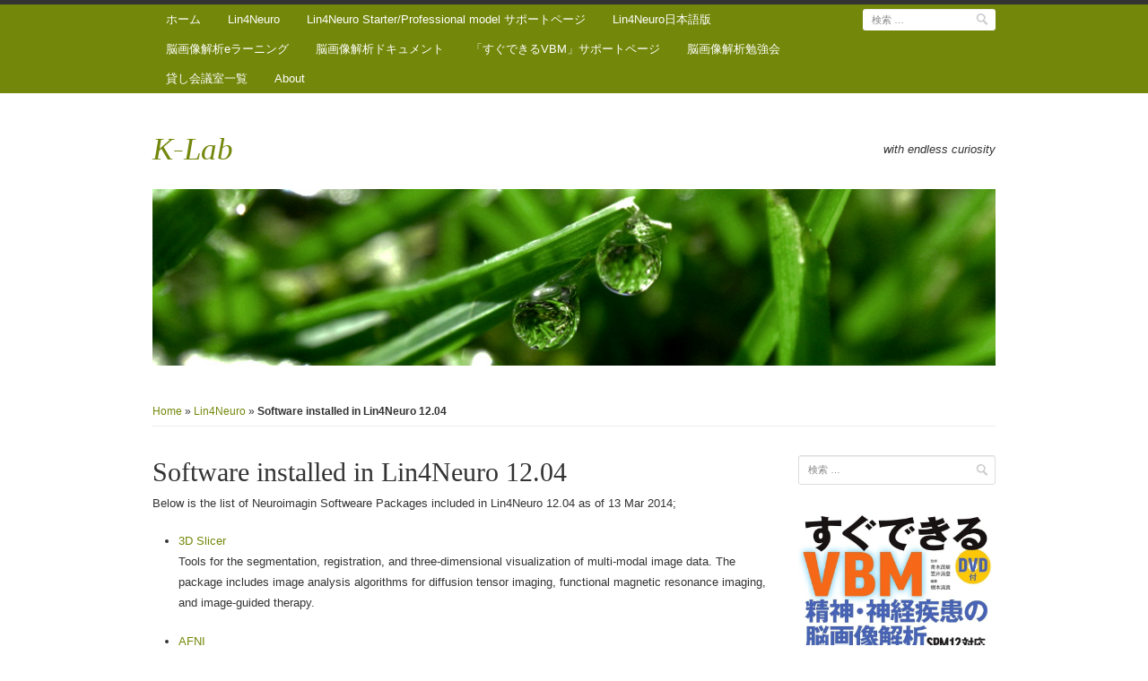

--- FILE ---
content_type: text/html; charset=UTF-8
request_url: https://www.nemotos.net/?page_id=358
body_size: 68474
content:
<!DOCTYPE html>
<!--[if IE 7]>    <html class="no-js ie7 oldie" lang="ja"> <![endif]-->
<!--[if IE 8]>    <html class="no-js ie8 oldie" lang="ja"> <![endif]-->
<!--[if gt IE 8]><!--> <html class="no-js" lang="ja"> <!--<![endif]-->
<head>

<meta charset="UTF-8">
<meta http-equiv="X-UA-Compatible" content="IE=edge,chrome=1">
<meta name="viewport" content="width=device-width, initial-scale=1.0, minimum-scale=1.0, maximum-scale=1.0">

<title>Software installed in Lin4Neuro 12.04</title>
	
<link rel="profile" href="http://gmpg.org/xfn/11">
<link rel="pingback" href="https://www.nemotos.net/xmlrpc.php">

<meta name='robots' content='max-image-preview:large' />
<link rel='dns-prefetch' href='//stats.wp.com' />
<link rel='dns-prefetch' href='//v0.wordpress.com' />
<link rel='dns-prefetch' href='//jetpack.wordpress.com' />
<link rel='dns-prefetch' href='//s0.wp.com' />
<link rel='dns-prefetch' href='//public-api.wordpress.com' />
<link rel='dns-prefetch' href='//0.gravatar.com' />
<link rel='dns-prefetch' href='//1.gravatar.com' />
<link rel='dns-prefetch' href='//2.gravatar.com' />
<link rel='preconnect' href='//i0.wp.com' />
<link rel='preconnect' href='//c0.wp.com' />
<link rel="alternate" type="application/rss+xml" title="K-Lab &raquo; フィード" href="https://www.nemotos.net/?feed=rss2" />
<link rel="alternate" type="application/rss+xml" title="K-Lab &raquo; コメントフィード" href="https://www.nemotos.net/?feed=comments-rss2" />
<link rel="alternate" type="application/rss+xml" title="K-Lab &raquo; Software installed in Lin4Neuro 12.04 のコメントのフィード" href="https://www.nemotos.net/?feed=rss2&#038;page_id=358" />
<link rel="alternate" title="oEmbed (JSON)" type="application/json+oembed" href="https://www.nemotos.net/index.php?rest_route=%2Foembed%2F1.0%2Fembed&#038;url=https%3A%2F%2Fwww.nemotos.net%2F%3Fpage_id%3D358" />
<link rel="alternate" title="oEmbed (XML)" type="text/xml+oembed" href="https://www.nemotos.net/index.php?rest_route=%2Foembed%2F1.0%2Fembed&#038;url=https%3A%2F%2Fwww.nemotos.net%2F%3Fpage_id%3D358&#038;format=xml" />
<style id='wp-img-auto-sizes-contain-inline-css' type='text/css'>
img:is([sizes=auto i],[sizes^="auto," i]){contain-intrinsic-size:3000px 1500px}
/*# sourceURL=wp-img-auto-sizes-contain-inline-css */
</style>
<style id='wp-emoji-styles-inline-css' type='text/css'>

	img.wp-smiley, img.emoji {
		display: inline !important;
		border: none !important;
		box-shadow: none !important;
		height: 1em !important;
		width: 1em !important;
		margin: 0 0.07em !important;
		vertical-align: -0.1em !important;
		background: none !important;
		padding: 0 !important;
	}
/*# sourceURL=wp-emoji-styles-inline-css */
</style>
<link rel='stylesheet' id='wp-block-library-css' href='https://c0.wp.com/c/6.9/wp-includes/css/dist/block-library/style.min.css' type='text/css' media='all' />
<style id='wp-block-image-inline-css' type='text/css'>
.wp-block-image>a,.wp-block-image>figure>a{display:inline-block}.wp-block-image img{box-sizing:border-box;height:auto;max-width:100%;vertical-align:bottom}@media not (prefers-reduced-motion){.wp-block-image img.hide{visibility:hidden}.wp-block-image img.show{animation:show-content-image .4s}}.wp-block-image[style*=border-radius] img,.wp-block-image[style*=border-radius]>a{border-radius:inherit}.wp-block-image.has-custom-border img{box-sizing:border-box}.wp-block-image.aligncenter{text-align:center}.wp-block-image.alignfull>a,.wp-block-image.alignwide>a{width:100%}.wp-block-image.alignfull img,.wp-block-image.alignwide img{height:auto;width:100%}.wp-block-image .aligncenter,.wp-block-image .alignleft,.wp-block-image .alignright,.wp-block-image.aligncenter,.wp-block-image.alignleft,.wp-block-image.alignright{display:table}.wp-block-image .aligncenter>figcaption,.wp-block-image .alignleft>figcaption,.wp-block-image .alignright>figcaption,.wp-block-image.aligncenter>figcaption,.wp-block-image.alignleft>figcaption,.wp-block-image.alignright>figcaption{caption-side:bottom;display:table-caption}.wp-block-image .alignleft{float:left;margin:.5em 1em .5em 0}.wp-block-image .alignright{float:right;margin:.5em 0 .5em 1em}.wp-block-image .aligncenter{margin-left:auto;margin-right:auto}.wp-block-image :where(figcaption){margin-bottom:1em;margin-top:.5em}.wp-block-image.is-style-circle-mask img{border-radius:9999px}@supports ((-webkit-mask-image:none) or (mask-image:none)) or (-webkit-mask-image:none){.wp-block-image.is-style-circle-mask img{border-radius:0;-webkit-mask-image:url('data:image/svg+xml;utf8,<svg viewBox="0 0 100 100" xmlns="http://www.w3.org/2000/svg"><circle cx="50" cy="50" r="50"/></svg>');mask-image:url('data:image/svg+xml;utf8,<svg viewBox="0 0 100 100" xmlns="http://www.w3.org/2000/svg"><circle cx="50" cy="50" r="50"/></svg>');mask-mode:alpha;-webkit-mask-position:center;mask-position:center;-webkit-mask-repeat:no-repeat;mask-repeat:no-repeat;-webkit-mask-size:contain;mask-size:contain}}:root :where(.wp-block-image.is-style-rounded img,.wp-block-image .is-style-rounded img){border-radius:9999px}.wp-block-image figure{margin:0}.wp-lightbox-container{display:flex;flex-direction:column;position:relative}.wp-lightbox-container img{cursor:zoom-in}.wp-lightbox-container img:hover+button{opacity:1}.wp-lightbox-container button{align-items:center;backdrop-filter:blur(16px) saturate(180%);background-color:#5a5a5a40;border:none;border-radius:4px;cursor:zoom-in;display:flex;height:20px;justify-content:center;opacity:0;padding:0;position:absolute;right:16px;text-align:center;top:16px;width:20px;z-index:100}@media not (prefers-reduced-motion){.wp-lightbox-container button{transition:opacity .2s ease}}.wp-lightbox-container button:focus-visible{outline:3px auto #5a5a5a40;outline:3px auto -webkit-focus-ring-color;outline-offset:3px}.wp-lightbox-container button:hover{cursor:pointer;opacity:1}.wp-lightbox-container button:focus{opacity:1}.wp-lightbox-container button:focus,.wp-lightbox-container button:hover,.wp-lightbox-container button:not(:hover):not(:active):not(.has-background){background-color:#5a5a5a40;border:none}.wp-lightbox-overlay{box-sizing:border-box;cursor:zoom-out;height:100vh;left:0;overflow:hidden;position:fixed;top:0;visibility:hidden;width:100%;z-index:100000}.wp-lightbox-overlay .close-button{align-items:center;cursor:pointer;display:flex;justify-content:center;min-height:40px;min-width:40px;padding:0;position:absolute;right:calc(env(safe-area-inset-right) + 16px);top:calc(env(safe-area-inset-top) + 16px);z-index:5000000}.wp-lightbox-overlay .close-button:focus,.wp-lightbox-overlay .close-button:hover,.wp-lightbox-overlay .close-button:not(:hover):not(:active):not(.has-background){background:none;border:none}.wp-lightbox-overlay .lightbox-image-container{height:var(--wp--lightbox-container-height);left:50%;overflow:hidden;position:absolute;top:50%;transform:translate(-50%,-50%);transform-origin:top left;width:var(--wp--lightbox-container-width);z-index:9999999999}.wp-lightbox-overlay .wp-block-image{align-items:center;box-sizing:border-box;display:flex;height:100%;justify-content:center;margin:0;position:relative;transform-origin:0 0;width:100%;z-index:3000000}.wp-lightbox-overlay .wp-block-image img{height:var(--wp--lightbox-image-height);min-height:var(--wp--lightbox-image-height);min-width:var(--wp--lightbox-image-width);width:var(--wp--lightbox-image-width)}.wp-lightbox-overlay .wp-block-image figcaption{display:none}.wp-lightbox-overlay button{background:none;border:none}.wp-lightbox-overlay .scrim{background-color:#fff;height:100%;opacity:.9;position:absolute;width:100%;z-index:2000000}.wp-lightbox-overlay.active{visibility:visible}@media not (prefers-reduced-motion){.wp-lightbox-overlay.active{animation:turn-on-visibility .25s both}.wp-lightbox-overlay.active img{animation:turn-on-visibility .35s both}.wp-lightbox-overlay.show-closing-animation:not(.active){animation:turn-off-visibility .35s both}.wp-lightbox-overlay.show-closing-animation:not(.active) img{animation:turn-off-visibility .25s both}.wp-lightbox-overlay.zoom.active{animation:none;opacity:1;visibility:visible}.wp-lightbox-overlay.zoom.active .lightbox-image-container{animation:lightbox-zoom-in .4s}.wp-lightbox-overlay.zoom.active .lightbox-image-container img{animation:none}.wp-lightbox-overlay.zoom.active .scrim{animation:turn-on-visibility .4s forwards}.wp-lightbox-overlay.zoom.show-closing-animation:not(.active){animation:none}.wp-lightbox-overlay.zoom.show-closing-animation:not(.active) .lightbox-image-container{animation:lightbox-zoom-out .4s}.wp-lightbox-overlay.zoom.show-closing-animation:not(.active) .lightbox-image-container img{animation:none}.wp-lightbox-overlay.zoom.show-closing-animation:not(.active) .scrim{animation:turn-off-visibility .4s forwards}}@keyframes show-content-image{0%{visibility:hidden}99%{visibility:hidden}to{visibility:visible}}@keyframes turn-on-visibility{0%{opacity:0}to{opacity:1}}@keyframes turn-off-visibility{0%{opacity:1;visibility:visible}99%{opacity:0;visibility:visible}to{opacity:0;visibility:hidden}}@keyframes lightbox-zoom-in{0%{transform:translate(calc((-100vw + var(--wp--lightbox-scrollbar-width))/2 + var(--wp--lightbox-initial-left-position)),calc(-50vh + var(--wp--lightbox-initial-top-position))) scale(var(--wp--lightbox-scale))}to{transform:translate(-50%,-50%) scale(1)}}@keyframes lightbox-zoom-out{0%{transform:translate(-50%,-50%) scale(1);visibility:visible}99%{visibility:visible}to{transform:translate(calc((-100vw + var(--wp--lightbox-scrollbar-width))/2 + var(--wp--lightbox-initial-left-position)),calc(-50vh + var(--wp--lightbox-initial-top-position))) scale(var(--wp--lightbox-scale));visibility:hidden}}
/*# sourceURL=https://c0.wp.com/c/6.9/wp-includes/blocks/image/style.min.css */
</style>
<style id='global-styles-inline-css' type='text/css'>
:root{--wp--preset--aspect-ratio--square: 1;--wp--preset--aspect-ratio--4-3: 4/3;--wp--preset--aspect-ratio--3-4: 3/4;--wp--preset--aspect-ratio--3-2: 3/2;--wp--preset--aspect-ratio--2-3: 2/3;--wp--preset--aspect-ratio--16-9: 16/9;--wp--preset--aspect-ratio--9-16: 9/16;--wp--preset--color--black: #000000;--wp--preset--color--cyan-bluish-gray: #abb8c3;--wp--preset--color--white: #ffffff;--wp--preset--color--pale-pink: #f78da7;--wp--preset--color--vivid-red: #cf2e2e;--wp--preset--color--luminous-vivid-orange: #ff6900;--wp--preset--color--luminous-vivid-amber: #fcb900;--wp--preset--color--light-green-cyan: #7bdcb5;--wp--preset--color--vivid-green-cyan: #00d084;--wp--preset--color--pale-cyan-blue: #8ed1fc;--wp--preset--color--vivid-cyan-blue: #0693e3;--wp--preset--color--vivid-purple: #9b51e0;--wp--preset--gradient--vivid-cyan-blue-to-vivid-purple: linear-gradient(135deg,rgb(6,147,227) 0%,rgb(155,81,224) 100%);--wp--preset--gradient--light-green-cyan-to-vivid-green-cyan: linear-gradient(135deg,rgb(122,220,180) 0%,rgb(0,208,130) 100%);--wp--preset--gradient--luminous-vivid-amber-to-luminous-vivid-orange: linear-gradient(135deg,rgb(252,185,0) 0%,rgb(255,105,0) 100%);--wp--preset--gradient--luminous-vivid-orange-to-vivid-red: linear-gradient(135deg,rgb(255,105,0) 0%,rgb(207,46,46) 100%);--wp--preset--gradient--very-light-gray-to-cyan-bluish-gray: linear-gradient(135deg,rgb(238,238,238) 0%,rgb(169,184,195) 100%);--wp--preset--gradient--cool-to-warm-spectrum: linear-gradient(135deg,rgb(74,234,220) 0%,rgb(151,120,209) 20%,rgb(207,42,186) 40%,rgb(238,44,130) 60%,rgb(251,105,98) 80%,rgb(254,248,76) 100%);--wp--preset--gradient--blush-light-purple: linear-gradient(135deg,rgb(255,206,236) 0%,rgb(152,150,240) 100%);--wp--preset--gradient--blush-bordeaux: linear-gradient(135deg,rgb(254,205,165) 0%,rgb(254,45,45) 50%,rgb(107,0,62) 100%);--wp--preset--gradient--luminous-dusk: linear-gradient(135deg,rgb(255,203,112) 0%,rgb(199,81,192) 50%,rgb(65,88,208) 100%);--wp--preset--gradient--pale-ocean: linear-gradient(135deg,rgb(255,245,203) 0%,rgb(182,227,212) 50%,rgb(51,167,181) 100%);--wp--preset--gradient--electric-grass: linear-gradient(135deg,rgb(202,248,128) 0%,rgb(113,206,126) 100%);--wp--preset--gradient--midnight: linear-gradient(135deg,rgb(2,3,129) 0%,rgb(40,116,252) 100%);--wp--preset--font-size--small: 13px;--wp--preset--font-size--medium: 20px;--wp--preset--font-size--large: 36px;--wp--preset--font-size--x-large: 42px;--wp--preset--spacing--20: 0.44rem;--wp--preset--spacing--30: 0.67rem;--wp--preset--spacing--40: 1rem;--wp--preset--spacing--50: 1.5rem;--wp--preset--spacing--60: 2.25rem;--wp--preset--spacing--70: 3.38rem;--wp--preset--spacing--80: 5.06rem;--wp--preset--shadow--natural: 6px 6px 9px rgba(0, 0, 0, 0.2);--wp--preset--shadow--deep: 12px 12px 50px rgba(0, 0, 0, 0.4);--wp--preset--shadow--sharp: 6px 6px 0px rgba(0, 0, 0, 0.2);--wp--preset--shadow--outlined: 6px 6px 0px -3px rgb(255, 255, 255), 6px 6px rgb(0, 0, 0);--wp--preset--shadow--crisp: 6px 6px 0px rgb(0, 0, 0);}:where(.is-layout-flex){gap: 0.5em;}:where(.is-layout-grid){gap: 0.5em;}body .is-layout-flex{display: flex;}.is-layout-flex{flex-wrap: wrap;align-items: center;}.is-layout-flex > :is(*, div){margin: 0;}body .is-layout-grid{display: grid;}.is-layout-grid > :is(*, div){margin: 0;}:where(.wp-block-columns.is-layout-flex){gap: 2em;}:where(.wp-block-columns.is-layout-grid){gap: 2em;}:where(.wp-block-post-template.is-layout-flex){gap: 1.25em;}:where(.wp-block-post-template.is-layout-grid){gap: 1.25em;}.has-black-color{color: var(--wp--preset--color--black) !important;}.has-cyan-bluish-gray-color{color: var(--wp--preset--color--cyan-bluish-gray) !important;}.has-white-color{color: var(--wp--preset--color--white) !important;}.has-pale-pink-color{color: var(--wp--preset--color--pale-pink) !important;}.has-vivid-red-color{color: var(--wp--preset--color--vivid-red) !important;}.has-luminous-vivid-orange-color{color: var(--wp--preset--color--luminous-vivid-orange) !important;}.has-luminous-vivid-amber-color{color: var(--wp--preset--color--luminous-vivid-amber) !important;}.has-light-green-cyan-color{color: var(--wp--preset--color--light-green-cyan) !important;}.has-vivid-green-cyan-color{color: var(--wp--preset--color--vivid-green-cyan) !important;}.has-pale-cyan-blue-color{color: var(--wp--preset--color--pale-cyan-blue) !important;}.has-vivid-cyan-blue-color{color: var(--wp--preset--color--vivid-cyan-blue) !important;}.has-vivid-purple-color{color: var(--wp--preset--color--vivid-purple) !important;}.has-black-background-color{background-color: var(--wp--preset--color--black) !important;}.has-cyan-bluish-gray-background-color{background-color: var(--wp--preset--color--cyan-bluish-gray) !important;}.has-white-background-color{background-color: var(--wp--preset--color--white) !important;}.has-pale-pink-background-color{background-color: var(--wp--preset--color--pale-pink) !important;}.has-vivid-red-background-color{background-color: var(--wp--preset--color--vivid-red) !important;}.has-luminous-vivid-orange-background-color{background-color: var(--wp--preset--color--luminous-vivid-orange) !important;}.has-luminous-vivid-amber-background-color{background-color: var(--wp--preset--color--luminous-vivid-amber) !important;}.has-light-green-cyan-background-color{background-color: var(--wp--preset--color--light-green-cyan) !important;}.has-vivid-green-cyan-background-color{background-color: var(--wp--preset--color--vivid-green-cyan) !important;}.has-pale-cyan-blue-background-color{background-color: var(--wp--preset--color--pale-cyan-blue) !important;}.has-vivid-cyan-blue-background-color{background-color: var(--wp--preset--color--vivid-cyan-blue) !important;}.has-vivid-purple-background-color{background-color: var(--wp--preset--color--vivid-purple) !important;}.has-black-border-color{border-color: var(--wp--preset--color--black) !important;}.has-cyan-bluish-gray-border-color{border-color: var(--wp--preset--color--cyan-bluish-gray) !important;}.has-white-border-color{border-color: var(--wp--preset--color--white) !important;}.has-pale-pink-border-color{border-color: var(--wp--preset--color--pale-pink) !important;}.has-vivid-red-border-color{border-color: var(--wp--preset--color--vivid-red) !important;}.has-luminous-vivid-orange-border-color{border-color: var(--wp--preset--color--luminous-vivid-orange) !important;}.has-luminous-vivid-amber-border-color{border-color: var(--wp--preset--color--luminous-vivid-amber) !important;}.has-light-green-cyan-border-color{border-color: var(--wp--preset--color--light-green-cyan) !important;}.has-vivid-green-cyan-border-color{border-color: var(--wp--preset--color--vivid-green-cyan) !important;}.has-pale-cyan-blue-border-color{border-color: var(--wp--preset--color--pale-cyan-blue) !important;}.has-vivid-cyan-blue-border-color{border-color: var(--wp--preset--color--vivid-cyan-blue) !important;}.has-vivid-purple-border-color{border-color: var(--wp--preset--color--vivid-purple) !important;}.has-vivid-cyan-blue-to-vivid-purple-gradient-background{background: var(--wp--preset--gradient--vivid-cyan-blue-to-vivid-purple) !important;}.has-light-green-cyan-to-vivid-green-cyan-gradient-background{background: var(--wp--preset--gradient--light-green-cyan-to-vivid-green-cyan) !important;}.has-luminous-vivid-amber-to-luminous-vivid-orange-gradient-background{background: var(--wp--preset--gradient--luminous-vivid-amber-to-luminous-vivid-orange) !important;}.has-luminous-vivid-orange-to-vivid-red-gradient-background{background: var(--wp--preset--gradient--luminous-vivid-orange-to-vivid-red) !important;}.has-very-light-gray-to-cyan-bluish-gray-gradient-background{background: var(--wp--preset--gradient--very-light-gray-to-cyan-bluish-gray) !important;}.has-cool-to-warm-spectrum-gradient-background{background: var(--wp--preset--gradient--cool-to-warm-spectrum) !important;}.has-blush-light-purple-gradient-background{background: var(--wp--preset--gradient--blush-light-purple) !important;}.has-blush-bordeaux-gradient-background{background: var(--wp--preset--gradient--blush-bordeaux) !important;}.has-luminous-dusk-gradient-background{background: var(--wp--preset--gradient--luminous-dusk) !important;}.has-pale-ocean-gradient-background{background: var(--wp--preset--gradient--pale-ocean) !important;}.has-electric-grass-gradient-background{background: var(--wp--preset--gradient--electric-grass) !important;}.has-midnight-gradient-background{background: var(--wp--preset--gradient--midnight) !important;}.has-small-font-size{font-size: var(--wp--preset--font-size--small) !important;}.has-medium-font-size{font-size: var(--wp--preset--font-size--medium) !important;}.has-large-font-size{font-size: var(--wp--preset--font-size--large) !important;}.has-x-large-font-size{font-size: var(--wp--preset--font-size--x-large) !important;}
/*# sourceURL=global-styles-inline-css */
</style>

<style id='classic-theme-styles-inline-css' type='text/css'>
/*! This file is auto-generated */
.wp-block-button__link{color:#fff;background-color:#32373c;border-radius:9999px;box-shadow:none;text-decoration:none;padding:calc(.667em + 2px) calc(1.333em + 2px);font-size:1.125em}.wp-block-file__button{background:#32373c;color:#fff;text-decoration:none}
/*# sourceURL=/wp-includes/css/classic-themes.min.css */
</style>
<link rel='stylesheet' id='contact-form-7-css' href='https://www.nemotos.net/wp-content/plugins/contact-form-7/includes/css/styles.css?ver=6.1.4' type='text/css' media='all' />
<link rel='stylesheet' id='rumputhijau-style-css' href='https://www.nemotos.net/wp-content/themes/rumput-hijau/style.css?ver=1.5' type='text/css' media='all' />
<link rel='stylesheet' id='rumputhijau-print-css' href='https://www.nemotos.net/wp-content/themes/rumput-hijau/css/print.css?ver=1.0.0' type='text/css' media='print' />
<script type="text/javascript" src="https://c0.wp.com/c/6.9/wp-includes/js/jquery/jquery.min.js" id="jquery-core-js"></script>
<script type="text/javascript" src="https://c0.wp.com/c/6.9/wp-includes/js/jquery/jquery-migrate.min.js" id="jquery-migrate-js"></script>
<script type="text/javascript" src="https://www.nemotos.net/wp-content/themes/rumput-hijau/js/vendor/modernizr-2.6.2.min.js?ver=2.6.2" id="rumputhijau-modernizr-js"></script>
<link rel="https://api.w.org/" href="https://www.nemotos.net/index.php?rest_route=/" /><link rel="alternate" title="JSON" type="application/json" href="https://www.nemotos.net/index.php?rest_route=/wp/v2/pages/358" /><link rel="EditURI" type="application/rsd+xml" title="RSD" href="https://www.nemotos.net/xmlrpc.php?rsd" />
<meta name="generator" content="WordPress 6.9" />
<link rel="canonical" href="https://www.nemotos.net/?page_id=358" />
<link rel='shortlink' href='https://wp.me/P5OBXZ-5M' />
        <style type="text/css" id="pf-main-css">
            
				@media screen {
					.printfriendly {
						z-index: 1000; position: relative
					}
					.printfriendly a, .printfriendly a:link, .printfriendly a:visited, .printfriendly a:hover, .printfriendly a:active {
						font-weight: 600;
						cursor: pointer;
						text-decoration: none;
						border: none;
						-webkit-box-shadow: none;
						-moz-box-shadow: none;
						box-shadow: none;
						outline:none;
						font-size: 14px !important;
						color: #3AAA11 !important;
					}
					.printfriendly.pf-alignleft {
						float: left;
					}
					.printfriendly.pf-alignright {
						float: right;
					}
					.printfriendly.pf-aligncenter {
						justify-content: center;
						display: flex; align-items: center;
					}
				}

				.pf-button-img {
					border: none;
					-webkit-box-shadow: none;
					-moz-box-shadow: none;
					box-shadow: none;
					padding: 0;
					margin: 0;
					display: inline;
					vertical-align: middle;
				}

				img.pf-button-img + .pf-button-text {
					margin-left: 6px;
				}

				@media print {
					.printfriendly {
						display: none;
					}
				}
				        </style>

            
        <style type="text/css" id="pf-excerpt-styles">
          .pf-button.pf-button-excerpt {
              display: none;
           }
        </style>

            	<style>img#wpstats{display:none}</style>
		<style data-context="foundation-flickity-css">/*! Flickity v2.0.2
http://flickity.metafizzy.co
---------------------------------------------- */.flickity-enabled{position:relative}.flickity-enabled:focus{outline:0}.flickity-viewport{overflow:hidden;position:relative;height:100%}.flickity-slider{position:absolute;width:100%;height:100%}.flickity-enabled.is-draggable{-webkit-tap-highlight-color:transparent;tap-highlight-color:transparent;-webkit-user-select:none;-moz-user-select:none;-ms-user-select:none;user-select:none}.flickity-enabled.is-draggable .flickity-viewport{cursor:move;cursor:-webkit-grab;cursor:grab}.flickity-enabled.is-draggable .flickity-viewport.is-pointer-down{cursor:-webkit-grabbing;cursor:grabbing}.flickity-prev-next-button{position:absolute;top:50%;width:44px;height:44px;border:none;border-radius:50%;background:#fff;background:hsla(0,0%,100%,.75);cursor:pointer;-webkit-transform:translateY(-50%);transform:translateY(-50%)}.flickity-prev-next-button:hover{background:#fff}.flickity-prev-next-button:focus{outline:0;box-shadow:0 0 0 5px #09f}.flickity-prev-next-button:active{opacity:.6}.flickity-prev-next-button.previous{left:10px}.flickity-prev-next-button.next{right:10px}.flickity-rtl .flickity-prev-next-button.previous{left:auto;right:10px}.flickity-rtl .flickity-prev-next-button.next{right:auto;left:10px}.flickity-prev-next-button:disabled{opacity:.3;cursor:auto}.flickity-prev-next-button svg{position:absolute;left:20%;top:20%;width:60%;height:60%}.flickity-prev-next-button .arrow{fill:#333}.flickity-page-dots{position:absolute;width:100%;bottom:-25px;padding:0;margin:0;list-style:none;text-align:center;line-height:1}.flickity-rtl .flickity-page-dots{direction:rtl}.flickity-page-dots .dot{display:inline-block;width:10px;height:10px;margin:0 8px;background:#333;border-radius:50%;opacity:.25;cursor:pointer}.flickity-page-dots .dot.is-selected{opacity:1}</style><style data-context="foundation-slideout-css">.slideout-menu{position:fixed;left:0;top:0;bottom:0;right:auto;z-index:0;width:256px;overflow-y:auto;-webkit-overflow-scrolling:touch;display:none}.slideout-menu.pushit-right{left:auto;right:0}.slideout-panel{position:relative;z-index:1;will-change:transform}.slideout-open,.slideout-open .slideout-panel,.slideout-open body{overflow:hidden}.slideout-open .slideout-menu{display:block}.pushit{display:none}</style>
	<style type="text/css">
		body {
			font-family: Arial, "Helvetica Neue", Helvetica, sans-serif;
			}
	</style>

	

<!-- Jetpack Open Graph Tags -->
<meta property="og:type" content="article" />
<meta property="og:title" content="Software installed in Lin4Neuro 12.04" />
<meta property="og:url" content="https://www.nemotos.net/?page_id=358" />
<meta property="og:description" content="Below is the list of Neuroimagin Softweare Packages inc&hellip;" />
<meta property="article:published_time" content="2013-01-22T01:28:06+00:00" />
<meta property="article:modified_time" content="2020-05-17T06:52:35+00:00" />
<meta property="og:site_name" content="K-Lab" />
<meta property="og:image" content="https://s0.wp.com/i/blank.jpg" />
<meta property="og:image:width" content="200" />
<meta property="og:image:height" content="200" />
<meta property="og:image:alt" content="" />
<meta property="og:locale" content="ja_JP" />
<meta name="twitter:text:title" content="Software installed in Lin4Neuro 12.04" />
<meta name="twitter:card" content="summary" />

<!-- End Jetpack Open Graph Tags -->
<style>.ios7.web-app-mode.has-fixed header{ background-color: rgba(3,122,221,.88);}</style><link rel='stylesheet' id='jetpack-top-posts-widget-css' href='https://c0.wp.com/p/jetpack/15.4/modules/widgets/top-posts/style.css' type='text/css' media='all' />
</head>

<body class="wp-singular page-template-default page page-id-358 page-child parent-pageid-29 wp-theme-rumput-hijau multi-author two-column right-sidebar">

<div id="page" class="hfeed site">

		
	<nav role="navigation" id="primary-nav" class="site-navigation main-navigation clearfix">
		<div class="inside-primary-nav">
		
			<ul class="nav">
<li ><a href="https://www.nemotos.net/">ホーム</a></li><li class="page_item page-item-29 page_item_has_children current_page_ancestor current_page_parent"><a href="https://www.nemotos.net/?page_id=29">Lin4Neuro</a>
<ul class='children'>
	<li class="page_item page-item-398"><a href="https://www.nemotos.net/?page_id=398">Lin4Neuro Source code</a></li>
	<li class="page_item page-item-3515"><a href="https://www.nemotos.net/?page_id=3515">Software installed or to be installed in Lin4Neuro</a></li>
	<li class="page_item page-item-1761"><a href="https://www.nemotos.net/?page_id=1761">Software installed in Lin4Neuro 16.04</a></li>
	<li class="page_item page-item-925"><a href="https://www.nemotos.net/?page_id=925">Software installed in Lin4Neuro 14.04</a></li>
	<li class="page_item page-item-358 current_page_item"><a href="https://www.nemotos.net/?page_id=358" aria-current="page">Software installed in Lin4Neuro 12.04</a></li>
</ul>
</li>
<li class="page_item page-item-5261"><a href="https://www.nemotos.net/?page_id=5261">Lin4Neuro Starter/Professional model サポートページ</a></li>
<li class="page_item page-item-161"><a href="https://www.nemotos.net/?page_id=161">Lin4Neuro日本語版</a></li>
<li class="page_item page-item-2436"><a href="https://www.nemotos.net/?page_id=2436">脳画像解析eラーニング</a></li>
<li class="page_item page-item-127"><a href="https://www.nemotos.net/?page_id=127">脳画像解析ドキュメント</a></li>
<li class="page_item page-item-528"><a href="https://www.nemotos.net/?page_id=528">「すぐできるVBM」サポートページ</a></li>
<li class="page_item page-item-1933 page_item_has_children"><a href="https://www.nemotos.net/?page_id=1933">脳画像解析勉強会</a>
<ul class='children'>
	<li class="page_item page-item-1056 page_item_has_children"><a href="https://www.nemotos.net/?page_id=1056">包括脳チュートリアル</a>
	<ul class='children'>
		<li class="page_item page-item-899"><a href="https://www.nemotos.net/?page_id=899">2014包括脳VBMチュートリアル　アンケート結果</a></li>
		<li class="page_item page-item-1336"><a href="https://www.nemotos.net/?page_id=1336">2016包括脳チュートリアル　アンケート結果</a></li>
	</ul>
</li>
</ul>
</li>
<li class="page_item page-item-2075"><a href="https://www.nemotos.net/?page_id=2075">貸し会議室一覧</a></li>
<li class="page_item page-item-2062"><a href="https://www.nemotos.net/?page_id=2062">About</a></li>
</ul>

				<form method="get" id="searchform" action="https://www.nemotos.net/" role="search">
		
		<label for="s" class="assistive-text">検索</label>
		<input type="text" class="field" name="s" id="s" placeholder="検索 &hellip;">
		<input class="search-button" type="image" src="https://www.nemotos.net/wp-content/themes/rumput-hijau/img/search-icon.png" value="検索">
		
	</form><!-- get the search form, defined in searchform.php -->
			
		</div><!-- end .inside-primary-nav -->
	</nav><!-- end #primary-nav -->
	
	
	<div id="main" class="site-main">
		
				
		<header id="masthead" class="site-header" role="banner">
		
				
	<div class="site-branding clearfix">
		
						<span class="site-title"><a href="https://www.nemotos.net/">K-Lab</a></span>
				<div class="site-description last">with endless curiosity</div>
					
	</div><!-- end .site-branding -->
	
		
	<div class="header-img">
		<a href="https://www.nemotos.net/" title="K-Lab" rel="home">
			<img src="https://www.nemotos.net/wp-content/themes/rumput-hijau/img/headers/default-header.jpg" width="950" height="200" alt="K-Lab">
		</a>
	</div><!-- .header-img -->
	
	
			
		</header><!-- #masthead .site-header -->
		
		<div id="breadcrumbs"><div class="crumbs"><a href="https://www.nemotos.net/">Home</a> &raquo; <a href="https://www.nemotos.net/?page_id=29">Lin4Neuro</a> &raquo; <strong>Software installed in Lin4Neuro 12.04</strong></div></div>
		<div id="primary" class="site-content">
			
						
			<div id="content" role="main">
								
				
					
	<article id="post-358" class="post-358 page type-page status-publish hentry">
	
		<header class="entry-header">
			<h1 class="entry-title">Software installed in Lin4Neuro 12.04</h1>
		</header><!-- .entry-header -->

		<div class="entry-content">
			<div class="pf-content"><p>Below is the list of Neuroimagin Softweare Packages included in Lin4Neuro 12.04 as of 13 Mar 2014;</p>
<ul>
<li><a href="http://www.slicer.org/" target="_blank" rel="noopener noreferrer">3D Slicer</a><br />
    Tools for the segmentation, registration, and three-dimensional visualization of multi-modal image data. The package includes image analysis algorithms for diffusion tensor imaging, functional magnetic resonance imaging, and image-guided therapy.</p>
<p><li><a href="http://afni.nimh.nih.gov/afni" target="_blank" rel="noopener noreferrer">AFNI</a><br />
    An environment for processing and displaying functional MRI data. It provides a complete analysis tool chain, including 3D cortical surface models and mapping of volumetric data (SUMA). </p>
<p><li><a href="http://cmic.cs.ucl.ac.uk/camino/" target="_blank" rel="noopener noreferrer">UCL Camino Diffusion MRI Toolkit</a><br />
Camino is an open-source software toolkit for diffusion MRI processing. The toolkit implements standard techniques, such as diffusion tensor fitting, mapping fractional anisotropy and mean diffusivity, deterministic and probabilistic tractography. It also contains more specialized and cutting-edge techniques, such as Monte-Carlo diffusion simulation, multi-fibre and HARDI reconstruction techniques, multi-fibre PICo, compartment models, and axon density and diameter estimation. </p>
<p><li><a href="http://brainvis.wustl.edu/wiki/index.php/Caret:About" target="_blank" rel="noopener noreferrer">Caret</a><br />
    A tool which enables the user to create, view, and manipulate surface reconstructions of the cerebral and cerebellar cortex. It also displays experimental data on surfaces and volumes.</p>
<p><li><a href="http://www.cmtk.org/analyzer/" target="_blank" rel="noopener noreferrer">Connectome Analyzer</a><br />
a complete set of tools to analyze connectomes from any source (DSI, DTI, QBall, rs-fMRI, etc&#8230;) at different scales (global, subnetworks and local). </p>
<p><li><a href="http://www.connectomics.org/viewer/" target="_blank" rel="noopener noreferrer">Connectome Viewer</a><br />
The Connectome Viewer connects Multi-Modal Multi-Scale Neuroimaging and Network Datasets For Analysis and Visualization in Python.</p>
<li><a href="http://dsi-studio.labsolver.org/">DSI Studio　</a><br />
A software for diffusion MR images analysis. The provided functions include reconstruction (DTI, QBI, DSI, and GQI), deterministic fiber tracking, and 3D visualization.</p>
<p><li><a href="http://www.fmrib.ox.ac.uk/fsl/" target="_blank" rel="noopener noreferrer">FSL</a><br />
    A comprehensive library of image analysis and statistical tools for fMRI, MRI, and DTI brain imaging data. Implementation of standard GLM analysis, white matter tractography, tissue segmentation, affine and non-linear co-registration, and independent component analysis.</p>
<p><li><a href="http://ginkgo-cadx.com/" target="_blank" rel="noopener noreferrer">Ginkgo CADx</a><br />
    An extensible multi-platform Open Source Medical Imaging software which provides a complete DICOM Viewer solution.</p>
<p><li><a href="http://www.itksnap.org" target="_blank" rel="noopener noreferrer">ITK-Snap</a><br />
    A software application used to segment structures in 3D medical images. It provides semi-automatic segmentation using active contour methods, as well as manual delineation and image navigation. </p>
<p><li><a href="http://www.bic.mni.mcgill.ca/ServicesSoftware/ServicesSoftwareMincToolKit" target="_blank" rel="noopener noreferrer">Minc toolkit<br />
</a><br />
Tools to manipulate MINC files.</p>
<p><li><a href="http://www.mitk.org" target="_blank" rel="noopener noreferrer">MITK </a><br />
A free open-source software system for development of interactive medical image processing software. MITK combines the Insight Toolkit (ITK) and the Visualization Toolkit (VTK) with an application framework. </p>
<p><li><a href="http://www.mitk.org/DiffusionImaging" target="_blank" rel="noopener noreferrer">MITK Diffusion</a><br />
A selection of image analysis algorithms for the processing of diffusion-weighted MR images. It encompasses the research of the Neuroimaging Group in the Division Medical and Biological Informatics at the German Cancer Research Center (dkfz). </p>
<p><li><a href="http://lcni.uoregon.edu/~jolinda/MRIConvert/" target="_blank" rel="noopener noreferrer">MRIConvert </a><br />
A medical image file conversion utility that converts DICOM files to NIfTI 1.1, Analyze 7.5, SPM99/Analyze, BrainVoyager, and MetaImage volume formats.<br />
</del><br />
Somehow MRIConvert doesn&#8217;t work fine now&#8230;</p>
<p><li><a href="http://www.cabiatl.com/mricro/mricron/index.html" target="_blank" rel="noopener noreferrer">MRIcron</a><br />
A GUI-based visualization and analysis tool for (functional) MRI. It can also draw anatomical regions-of-interest (ROI), or lesion mapping, as well as basic analysis of functional time series. In addition to &#8216;mricron&#8217;, the package also provides &#8216;dcm2nii&#8217;, which supports converting DICOM and PAR/REC images into the NIfTI format and &#8216;npm&#8217; for non-parametric data analysis.</p>
<p><li><a href="http://www.brain.org.au/software/mrtrix/" target="_blank" rel="noopener noreferrer">MRtrix</a><br />
MRtrix provides a set of tools to perform diffusion-weighted MR white-matter tractography in a manner robust to crossing fibres, using constrained spherical deconvolution (CSD) and probabilistic streamlines.</p>
<p><li><a href="http://www.iftm.de/elearning/vmri/idx_vmri.htm" target="_blank" rel="noopener noreferrer">Virtual MRI (3.2.14)</a><br />
    A realistic simulation of an MRI scanner. For the user it should be possible to change all the relevant settings of the virtual scanner and to adapt them to the expected pathology.</p>
</ul>
<div class="printfriendly pf-button pf-button-content pf-alignleft">
                    <a href="#" rel="nofollow" onclick="window.print(); return false;" title="Printer Friendly, PDF & Email">
                    <img data-recalc-dims="1" decoding="async" class="pf-button-img" src="https://i0.wp.com/cdn.printfriendly.com/buttons/printfriendly-pdf-button.png?w=700&#038;ssl=1" alt="Print Friendly, PDF & Email" style="width: 112px;height: 24px;"  />
                    </a>
                </div></div>								</div><!-- .entry-content -->
		
	</article><!-- #post-358 -->

					

	<div id="comments" class="comments-area">

	
	
	
	
		<div id="respond" class="comment-respond">
			<h3 id="reply-title" class="comment-reply-title">コメントを残す<small><a rel="nofollow" id="cancel-comment-reply-link" href="/?page_id=358#respond" style="display:none;">コメントをキャンセル</a></small></h3>			<form id="commentform" class="comment-form">
				<iframe
					title="コメントフォーム"
					src="https://jetpack.wordpress.com/jetpack-comment/?blogid=85944027&#038;postid=358&#038;comment_registration=0&#038;require_name_email=0&#038;stc_enabled=1&#038;stb_enabled=1&#038;show_avatars=1&#038;avatar_default=mystery&#038;greeting=%E3%82%B3%E3%83%A1%E3%83%B3%E3%83%88%E3%82%92%E6%AE%8B%E3%81%99&#038;jetpack_comments_nonce=ed24340ad3&#038;greeting_reply=%25s+%E3%81%B8%E8%BF%94%E4%BF%A1%E3%81%99%E3%82%8B&#038;color_scheme=light&#038;lang=ja&#038;jetpack_version=15.4&#038;iframe_unique_id=1&#038;show_cookie_consent=10&#038;has_cookie_consent=0&#038;is_current_user_subscribed=0&#038;token_key=%3Bnormal%3B&#038;sig=1c23d4de170bf3f65d81ce273c3c743cfe8d5256#parent=https%3A%2F%2Fwww.nemotos.net%2F%3Fpage_id%3D358"
											name="jetpack_remote_comment"
						style="width:100%; height: 430px; border:0;"
										class="jetpack_remote_comment"
					id="jetpack_remote_comment"
					sandbox="allow-same-origin allow-top-navigation allow-scripts allow-forms allow-popups"
				>
									</iframe>
									<!--[if !IE]><!-->
					<script>
						document.addEventListener('DOMContentLoaded', function () {
							var commentForms = document.getElementsByClassName('jetpack_remote_comment');
							for (var i = 0; i < commentForms.length; i++) {
								commentForms[i].allowTransparency = false;
								commentForms[i].scrolling = 'no';
							}
						});
					</script>
					<!--<![endif]-->
							</form>
		</div>

		
		<input type="hidden" name="comment_parent" id="comment_parent" value="" />

		<p class="akismet_comment_form_privacy_notice">このサイトはスパムを低減するために Akismet を使っています。<a href="https://akismet.com/privacy/" target="_blank" rel="nofollow noopener">コメントデータの処理方法の詳細はこちらをご覧ください</a>。</p>
</div><!-- #comments .comments-area -->

								
			</div><!-- #content -->
			
						
		</div><!-- #primary .site-content -->


	<aside id="sidebar" class="widget-area" role="complementary">
				
		<section id="search-2" class="widget widget_search">	<form method="get" id="searchform" action="https://www.nemotos.net/" role="search">
		
		<label for="s" class="assistive-text">検索</label>
		<input type="text" class="field" name="s" id="s" placeholder="検索 &hellip;">
		<input class="search-button" type="image" src="https://www.nemotos.net/wp-content/themes/rumput-hijau/img/search-icon.png" value="検索">
		
	</form></section><section id="block-3" class="widget widget_block widget_media_image">
<figure class="wp-block-image size-large"><a href="https://www.amazon.co.jp/%25E3%2581%2599%25E3%2581%2590%25E3%2581%25A7%25E3%2581%258D%25E3%2582%258BVBM-%25E7%25B2%25BE%25E7%25A5%259E%25E3%2583%25BB%25E7%25A5%259E%25E7%25B5%258C%25E7%2596%25BE%25E6%2582%25A3%25E3%2581%25AE%25E8%2584%25B3%25E7%2594%25BB%25E5%2583%258F%25E8%25A7%25A3%25E6%259E%2590-SPM12%25E5%25AF%25BE%25E5%25BF%259C-%25E6%25A0%25B9%25E6%259C%25AC-%25E6%25B8%2585%25E8%25B2%25B4/dp/4780908833/ref=sr_1_1?__mk_ja_JP=%25E3%2582%25AB%25E3%2582%25BF%25E3%2582%25AB%25E3%2583%258A&amp;crid=2Q1B7BL9VMBPA&amp;dib=eyJ2IjoiMSJ9.AmPn4jFT7e3OclWPrftj6Zrt3rGuDcUal87YMJz0c829REEytrVPAMDdXMmKPgeOp8okefedW3JSqUl_KXsAlQ.S35zuAQNSsm9-mMSRHR7KdxaY9_ExbnX_yK-al0oK2c&amp;dib_tag=se&amp;keywords=%25E3%2581%2599%25E3%2581%2590%25E3%2581%25A7%25E3%2581%258D%25E3%2582%258BVBM&amp;qid=1708928956&amp;sprefix=%25E3%2581%2599%25E3%2581%2590%25E3%2581%25A7%25E3%2581%258D%25E3%2582%258Bvbm%252Caps%252C162&amp;sr=8-1&amp;_encoding=UTF8&amp;tag=nemotos01-22&amp;linkCode=ur2&amp;linkId=a64688a6decc089858f40cfb34a53b2c&amp;camp=247&amp;creative=1211&quot;"><img loading="lazy" decoding="async" width="694" height="1024" src="https://www.nemotos.net/wp-content/uploads/nemoto_vbm-694x1024.jpg" alt="" class="wp-image-5492" srcset="https://i0.wp.com/www.nemotos.net/wp-content/uploads/nemoto_vbm.jpg?resize=694%2C1024&amp;ssl=1 694w, https://i0.wp.com/www.nemotos.net/wp-content/uploads/nemoto_vbm.jpg?resize=203%2C300&amp;ssl=1 203w, https://i0.wp.com/www.nemotos.net/wp-content/uploads/nemoto_vbm.jpg?resize=768%2C1134&amp;ssl=1 768w, https://i0.wp.com/www.nemotos.net/wp-content/uploads/nemoto_vbm.jpg?w=1016&amp;ssl=1 1016w" sizes="auto, (max-width: 694px) 100vw, 694px" /></a></figure>
</section><section id="categories-2" class="widget widget_categories"><h5 class="widget-title">Categories</h5><form action="https://www.nemotos.net" method="get"><label class="screen-reader-text" for="cat">Categories</label><select  name='cat' id='cat' class='postform'>
	<option value='-1'>カテゴリーを選択</option>
	<option class="level-0" value="229">ABiSチュートリアル&nbsp;&nbsp;(1)</option>
	<option class="level-0" value="197">English&nbsp;&nbsp;(1)</option>
	<option class="level-0" value="211">git&nbsp;&nbsp;(1)</option>
	<option class="level-0" value="198">GPU&nbsp;&nbsp;(12)</option>
	<option class="level-0" value="68">iTunes&nbsp;&nbsp;(1)</option>
	<option class="level-0" value="13">LaTeX&nbsp;&nbsp;(6)</option>
	<option class="level-0" value="9">Linux&nbsp;&nbsp;(151)</option>
	<option class="level-1" value="34">&nbsp;&nbsp;&nbsp;Lin4Neuro&nbsp;&nbsp;(35)</option>
	<option class="level-1" value="143">&nbsp;&nbsp;&nbsp;Shell_Script&nbsp;&nbsp;(10)</option>
	<option class="level-1" value="8">&nbsp;&nbsp;&nbsp;Ubuntu&nbsp;&nbsp;(55)</option>
	<option class="level-1" value="38">&nbsp;&nbsp;&nbsp;Xubuntu&nbsp;&nbsp;(14)</option>
	<option class="level-0" value="251">machine_learning&nbsp;&nbsp;(16)</option>
	<option class="level-1" value="253">&nbsp;&nbsp;&nbsp;PyTorch&nbsp;&nbsp;(12)</option>
	<option class="level-1" value="258">&nbsp;&nbsp;&nbsp;Tensorflow&nbsp;&nbsp;(2)</option>
	<option class="level-0" value="115">macOS&nbsp;&nbsp;(16)</option>
	<option class="level-0" value="82">MATLAB&nbsp;&nbsp;(9)</option>
	<option class="level-0" value="4">neuroimaging&nbsp;&nbsp;(229)</option>
	<option class="level-1" value="137">&nbsp;&nbsp;&nbsp;AFNI&nbsp;&nbsp;(2)</option>
	<option class="level-1" value="147">&nbsp;&nbsp;&nbsp;CONN&nbsp;&nbsp;(30)</option>
	<option class="level-1" value="279">&nbsp;&nbsp;&nbsp;DICOM&nbsp;&nbsp;(2)</option>
	<option class="level-1" value="257">&nbsp;&nbsp;&nbsp;DIPY&nbsp;&nbsp;(4)</option>
	<option class="level-1" value="158">&nbsp;&nbsp;&nbsp;DSI Studio&nbsp;&nbsp;(1)</option>
	<option class="level-1" value="20">&nbsp;&nbsp;&nbsp;Freesurfer&nbsp;&nbsp;(24)</option>
	<option class="level-1" value="11">&nbsp;&nbsp;&nbsp;FSL&nbsp;&nbsp;(69)</option>
	<option class="level-1" value="205">&nbsp;&nbsp;&nbsp;HCP&nbsp;&nbsp;(5)</option>
	<option class="level-1" value="230">&nbsp;&nbsp;&nbsp;MRtrix&nbsp;&nbsp;(16)</option>
	<option class="level-1" value="5">&nbsp;&nbsp;&nbsp;SPM&nbsp;&nbsp;(59)</option>
	<option class="level-1" value="126">&nbsp;&nbsp;&nbsp;VBM&nbsp;&nbsp;(3)</option>
	<option class="level-0" value="185">Python&nbsp;&nbsp;(26)</option>
	<option class="level-0" value="252">PyTorch&nbsp;&nbsp;(3)</option>
	<option class="level-0" value="182">R&nbsp;&nbsp;(4)</option>
	<option class="level-0" value="242">Statistics&nbsp;&nbsp;(3)</option>
	<option class="level-0" value="48">Thinkpad&nbsp;&nbsp;(2)</option>
	<option class="level-0" value="240">VirtualBox&nbsp;&nbsp;(1)</option>
	<option class="level-0" value="31">WiMAX&nbsp;&nbsp;(1)</option>
	<option class="level-0" value="26">Windows&nbsp;&nbsp;(3)</option>
	<option class="level-0" value="224">Zoom&nbsp;&nbsp;(1)</option>
	<option class="level-0" value="1">未分類&nbsp;&nbsp;(14)</option>
	<option class="level-0" value="296">生成AI&nbsp;&nbsp;(2)</option>
	<option class="level-0" value="46">臨床&nbsp;&nbsp;(3)</option>
</select>
</form><script type="text/javascript">
/* <![CDATA[ */

( ( dropdownId ) => {
	const dropdown = document.getElementById( dropdownId );
	function onSelectChange() {
		setTimeout( () => {
			if ( 'escape' === dropdown.dataset.lastkey ) {
				return;
			}
			if ( dropdown.value && parseInt( dropdown.value ) > 0 && dropdown instanceof HTMLSelectElement ) {
				dropdown.parentElement.submit();
			}
		}, 250 );
	}
	function onKeyUp( event ) {
		if ( 'Escape' === event.key ) {
			dropdown.dataset.lastkey = 'escape';
		} else {
			delete dropdown.dataset.lastkey;
		}
	}
	function onClick() {
		delete dropdown.dataset.lastkey;
	}
	dropdown.addEventListener( 'keyup', onKeyUp );
	dropdown.addEventListener( 'click', onClick );
	dropdown.addEventListener( 'change', onSelectChange );
})( "cat" );

//# sourceURL=WP_Widget_Categories%3A%3Awidget
/* ]]> */
</script>
</section><section id="tag_cloud-2" class="widget widget_tag_cloud"><h5 class="widget-title">Tag clouds</h5><div class="tagcloud"><a href="https://www.nemotos.net/?tag=ants" class="tag-cloud-link tag-link-116 tag-link-position-1" style="font-size: 12px;">ANTs</a>
<a href="https://www.nemotos.net/?tag=bash" class="tag-cloud-link tag-link-83 tag-link-position-2" style="font-size: 12px;">bash</a>
<a href="https://www.nemotos.net/?tag=bounuding-box" class="tag-cloud-link tag-link-3 tag-link-position-3" style="font-size: 12px;">Bounuding Box</a>
<a href="https://www.nemotos.net/?tag=conn" class="tag-cloud-link tag-link-148 tag-link-position-4" style="font-size: 12px;">CONN</a>
<a href="https://www.nemotos.net/?tag=conn-20-b-%e3%83%81%e3%83%a5%e3%83%bc%e3%83%88%e3%83%aa%e3%82%a2%e3%83%ab" class="tag-cloud-link tag-link-248 tag-link-position-5" style="font-size: 12px;">CONN 20.b チュートリアル</a>
<a href="https://www.nemotos.net/?tag=conn%e3%83%81%e3%83%a5%e3%83%bc%e3%83%88%e3%83%aa%e3%82%a2%e3%83%ab" class="tag-cloud-link tag-link-157 tag-link-position-6" style="font-size: 12px;">CONNチュートリアル</a>
<a href="https://www.nemotos.net/?tag=cuda" class="tag-cloud-link tag-link-236 tag-link-position-7" style="font-size: 12px;">CUDA</a>
<a href="https://www.nemotos.net/?tag=dcm2niix" class="tag-cloud-link tag-link-188 tag-link-position-8" style="font-size: 12px;">dcm2niix</a>
<a href="https://www.nemotos.net/?tag=eddy_cuda" class="tag-cloud-link tag-link-235 tag-link-position-9" style="font-size: 12px;">eddy_cuda</a>
<a href="https://www.nemotos.net/?tag=eps" class="tag-cloud-link tag-link-15 tag-link-position-10" style="font-size: 12px;">EPS</a>
<a href="https://www.nemotos.net/?tag=find" class="tag-cloud-link tag-link-84 tag-link-position-11" style="font-size: 12px;">find</a>
<a href="https://www.nemotos.net/?tag=freesurfer" class="tag-cloud-link tag-link-140 tag-link-position-12" style="font-size: 12px;">freesurfer</a>
<a href="https://www.nemotos.net/?tag=fsl" class="tag-cloud-link tag-link-121 tag-link-position-13" style="font-size: 12px;">FSL</a>
<a href="https://www.nemotos.net/?tag=fslview" class="tag-cloud-link tag-link-40 tag-link-position-14" style="font-size: 12px;">FSLView</a>
<a href="https://www.nemotos.net/?tag=get_totals" class="tag-cloud-link tag-link-39 tag-link-position-15" style="font-size: 12px;">get_totals</a>
<a href="https://www.nemotos.net/?tag=git" class="tag-cloud-link tag-link-208 tag-link-position-16" style="font-size: 12px;">git</a>
<a href="https://www.nemotos.net/?tag=gpu" class="tag-cloud-link tag-link-180 tag-link-position-17" style="font-size: 12px;">GPU</a>
<a href="https://www.nemotos.net/?tag=igraph" class="tag-cloud-link tag-link-169 tag-link-position-18" style="font-size: 12px;">igraph</a>
<a href="https://www.nemotos.net/?tag=libreoffice" class="tag-cloud-link tag-link-47 tag-link-position-19" style="font-size: 12px;">LibreOffice</a>
<a href="https://www.nemotos.net/?tag=lin4neuro" class="tag-cloud-link tag-link-123 tag-link-position-20" style="font-size: 12px;">Lin4Neuro</a>
<a href="https://www.nemotos.net/?tag=linux" class="tag-cloud-link tag-link-94 tag-link-position-21" style="font-size: 12px;">Linux</a>
<a href="https://www.nemotos.net/?tag=matlab" class="tag-cloud-link tag-link-45 tag-link-position-22" style="font-size: 12px;">Matlab</a>
<a href="https://www.nemotos.net/?tag=mini-iso" class="tag-cloud-link tag-link-170 tag-link-position-23" style="font-size: 12px;">mini.iso</a>
<a href="https://www.nemotos.net/?tag=mriconvert" class="tag-cloud-link tag-link-73 tag-link-position-24" style="font-size: 12px;">MRIConvert</a>
<a href="https://www.nemotos.net/?tag=mricron" class="tag-cloud-link tag-link-113 tag-link-position-25" style="font-size: 12px;">MRIcron</a>
<a href="https://www.nemotos.net/?tag=nifti" class="tag-cloud-link tag-link-88 tag-link-position-26" style="font-size: 12px;">nifti</a>
<a href="https://www.nemotos.net/?tag=nvidia" class="tag-cloud-link tag-link-92 tag-link-position-27" style="font-size: 12px;">NVIDIA</a>
<a href="https://www.nemotos.net/?tag=python" class="tag-cloud-link tag-link-209 tag-link-position-28" style="font-size: 12px;">python</a>
<a href="https://www.nemotos.net/?tag=r" class="tag-cloud-link tag-link-23 tag-link-position-29" style="font-size: 12px;">R</a>
<a href="https://www.nemotos.net/?tag=sed" class="tag-cloud-link tag-link-85 tag-link-position-30" style="font-size: 12px;">sed</a>
<a href="https://www.nemotos.net/?tag=shell" class="tag-cloud-link tag-link-42 tag-link-position-31" style="font-size: 12px;">shell</a>
<a href="https://www.nemotos.net/?tag=spm" class="tag-cloud-link tag-link-117 tag-link-position-32" style="font-size: 12px;">SPM</a>
<a href="https://www.nemotos.net/?tag=spm12" class="tag-cloud-link tag-link-104 tag-link-position-33" style="font-size: 12px;">SPM12</a>
<a href="https://www.nemotos.net/?tag=t430s" class="tag-cloud-link tag-link-53 tag-link-position-34" style="font-size: 12px;">T430s</a>
<a href="https://www.nemotos.net/?tag=thinkpad" class="tag-cloud-link tag-link-124 tag-link-position-35" style="font-size: 12px;">Thinkpad</a>
<a href="https://www.nemotos.net/?tag=topological-fdr" class="tag-cloud-link tag-link-33 tag-link-position-36" style="font-size: 12px;">Topological FDR</a>
<a href="https://www.nemotos.net/?tag=ubuntu" class="tag-cloud-link tag-link-118 tag-link-position-37" style="font-size: 12px;">Ubuntu</a>
<a href="https://www.nemotos.net/?tag=vbm" class="tag-cloud-link tag-link-7 tag-link-position-38" style="font-size: 12px;">VBM</a>
<a href="https://www.nemotos.net/?tag=virtualbox" class="tag-cloud-link tag-link-135 tag-link-position-39" style="font-size: 12px;">Virtualbox</a>
<a href="https://www.nemotos.net/?tag=windows" class="tag-cloud-link tag-link-120 tag-link-position-40" style="font-size: 12px;">Windows</a>
<a href="https://www.nemotos.net/?tag=xubuntu" class="tag-cloud-link tag-link-125 tag-link-position-41" style="font-size: 12px;">Xubuntu</a>
<a href="https://www.nemotos.net/?tag=xubuntu-14-04" class="tag-cloud-link tag-link-79 tag-link-position-42" style="font-size: 12px;">Xubuntu 14.04</a>
<a href="https://www.nemotos.net/?tag=%e5%8b%89%e5%bc%b7%e4%bc%9a" class="tag-cloud-link tag-link-77 tag-link-position-43" style="font-size: 12px;">勉強会</a>
<a href="https://www.nemotos.net/?tag=%e5%9b%bd%e9%9a%9b%e8%84%b3" class="tag-cloud-link tag-link-215 tag-link-position-44" style="font-size: 12px;">国際脳</a>
<a href="https://www.nemotos.net/?tag=%e8%84%b3%e7%94%bb%e5%83%8f%e8%a7%a3%e6%9e%90%e5%8b%89%e5%bc%b7%e4%bc%9a" class="tag-cloud-link tag-link-203 tag-link-position-45" style="font-size: 12px;">脳画像解析勉強会</a></div>
</section><section id="top-posts-2" class="widget widget_top-posts"><h5 class="widget-title">人気の投稿とページ</h5><ul><li><a href="https://www.nemotos.net/?p=5623" class="bump-view" data-bump-view="tp">Windowsで、openai-whisperを使って文字起こしを行う方法 step-by-step</a></li><li><a href="https://www.nemotos.net/?p=5353" class="bump-view" data-bump-view="tp">Ubuntu で 新しいハードディスクを追加する方法 step by step</a></li><li><a href="https://www.nemotos.net/?p=5659" class="bump-view" data-bump-view="tp">Ubuntu 22.04でのClaude Codeセットアップガイド【2025年11月版】</a></li><li><a href="https://www.nemotos.net/?p=4374" class="bump-view" data-bump-view="tp">MRIcroGLのインストールと使い方</a></li><li><a href="https://www.nemotos.net/?p=5565" class="bump-view" data-bump-view="tp">Ubuntu でNVIDIAのGPUがうまく動かなくなった時の対処法【2024年12月版】</a></li><li><a href="https://www.nemotos.net/?p=5559" class="bump-view" data-bump-view="tp">Windows11 22H2からアップデートできない時の対処法</a></li><li><a href="https://www.nemotos.net/?p=3830" class="bump-view" data-bump-view="tp">脳画像解析の概要</a></li><li><a href="https://www.nemotos.net/?p=4992" class="bump-view" data-bump-view="tp">【Python】相関行列 (Correlation Matrix)とヒートマップ (Heat Map)の作り方</a></li><li><a href="https://www.nemotos.net/?p=88" class="bump-view" data-bump-view="tp">LaTeXで横長の表を90度回転させて配置する方法</a></li><li><a href="https://www.nemotos.net/?p=4513" class="bump-view" data-bump-view="tp">【FSL】FSLを用いた画像の位置合わせ ~Registration~</a></li></ul></section><section id="calendar-2" class="widget widget_calendar"><div id="calendar_wrap" class="calendar_wrap"><table id="wp-calendar" class="wp-calendar-table">
	<caption>2026年1月</caption>
	<thead>
	<tr>
		<th scope="col" aria-label="月曜日">月</th>
		<th scope="col" aria-label="火曜日">火</th>
		<th scope="col" aria-label="水曜日">水</th>
		<th scope="col" aria-label="木曜日">木</th>
		<th scope="col" aria-label="金曜日">金</th>
		<th scope="col" aria-label="土曜日">土</th>
		<th scope="col" aria-label="日曜日">日</th>
	</tr>
	</thead>
	<tbody>
	<tr>
		<td colspan="3" class="pad">&nbsp;</td><td>1</td><td>2</td><td>3</td><td>4</td>
	</tr>
	<tr>
		<td>5</td><td>6</td><td>7</td><td>8</td><td>9</td><td>10</td><td>11</td>
	</tr>
	<tr>
		<td>12</td><td>13</td><td>14</td><td>15</td><td>16</td><td>17</td><td>18</td>
	</tr>
	<tr>
		<td>19</td><td id="today">20</td><td>21</td><td>22</td><td>23</td><td>24</td><td>25</td>
	</tr>
	<tr>
		<td>26</td><td>27</td><td>28</td><td>29</td><td>30</td><td>31</td>
		<td class="pad" colspan="1">&nbsp;</td>
	</tr>
	</tbody>
	</table><nav aria-label="前と次の月" class="wp-calendar-nav">
		<span class="wp-calendar-nav-prev"><a href="https://www.nemotos.net/?m=202511">&laquo; 11月</a></span>
		<span class="pad">&nbsp;</span>
		<span class="wp-calendar-nav-next">&nbsp;</span>
	</nav></div></section><section id="linkcat-37" class="widget widget_links"><h5 class="widget-title">Neuroimaging Resources</h5>
	<ul class='xoxo blogroll'>
<li><a href="http://www.mccauslandcenter.sc.edu/CRNL/">Chris Rorden&#039;s Neuropsychology Lab</a></li>
<li><a href="http://surfer.nmr.mgh.harvard.edu/" target="_top">Freesurfer</a></li>
<li><a href="http://fsl.fmrib.ox.ac.uk/fsl/fslwiki/" target="_blank">FSL</a></li>
<li><a href="http://www.nemotos.net/lin4neuro">Lin4Neuro</a></li>
<li><a href="http://www.bic.mni.mcgill.ca/ServicesSoftware/ServicesSoftwareMincToolKit" target="_blank">MINC-Toolkit</a></li>
<li><a href="http://lcni.uoregon.edu/~jolinda/MRIConvert/">MRIConvert</a></li>
<li><a href="http://brainimaging.tiddlyspot.com/" target="_blank">Neurology Brain Imaging Laboratory</a></li>
<li><a href="http://www2.warwick.ac.uk/fac/sci/statistics/staff/academic-research/nichols/scripts/" target="_blank">Scripts &amp; Tricks by Tom Nichols</a></li>
<li><a href="http://www.fil.ion.ucl.ac.uk/spm/" target="_blank">SPM</a></li>
<li><a href="https://en.wikibooks.org/wiki/SPM/How-to" target="_blank">SPM-HowTo</a></li>
<li><a href="http://sourceforge.net/projects/spm2/" title="SPM2 ongoing maintenance effort " target="_blank">SPM2 (SourceForge)</a></li>
<li><a href="http://sourceforge.net/projects/spm5/" title="SPM5 ongoing maintenance effort" target="_blank">SPM5 (SourceForge)</a></li>
<li><a href="https://sourceforge.net/projects/spm99/">SPM99 (SourceForge)</a></li>

	</ul>
</section>
<section id="meta-2" class="widget widget_meta"><h5 class="widget-title">メタ情報</h5>
		<ul>
						<li><a href="https://www.nemotos.net/wp-login.php">ログイン</a></li>
			<li><a href="https://www.nemotos.net/?feed=rss2">投稿フィード</a></li>
			<li><a href="https://www.nemotos.net/?feed=comments-rss2">コメントフィード</a></li>

			<li><a href="https://ja.wordpress.org/">WordPress.org</a></li>
		</ul>

		</section>		
	</aside><!-- end #sidebar -->

	</div><!-- end #main .site-main -->

	<footer id="colophon" class="site-footer" role="contentinfo">
		
		
	<aside id="footer-sidebar">
		<div class="footer-sidebar-inner clearfix">

		<div class="footer-1 widget-footer">
								</div>
		
		<div class="footer-2 widget-footer">
								</div>
		
		<div class="footer-3 widget-footer">
								</div>
		
				<div class="footer-4 widget-footer">
								</div>
				
		</div><!-- .footer-sidebar-inner -->
	</aside><!-- end #footer-sidebar -->		
		<div class="footer-credits">
		
			<div class="inside-footer clearfix">
				<div class="footer-left">
					Powered by <a href="http://wordpress.org/" title="A Semantic Personal Publishing Platform" rel="generator">WordPress</a> &middot; Theme by <a href="http://satrya.me/" title="Satrya" rel="designer">Satrya</a>				</div>
				
				<div class="footer-right">
					&copy;  Copyright 2026 <a href="https://www.nemotos.net/" title="K-Lab">K-Lab</a>
				</div>
			</div><!-- end .inside-footer -->
			
		</div><!-- end .footer-credits -->

	</footer><!-- end #colophon .site-footer -->
	
</div><!-- end #page .site -->
	
<!-- Powered by WPtouch: 4.3.62 -->	<!--[if (gte IE 6)&(lte IE 8)]>
		<script src="https://www.nemotos.net/wp-content/themes/rumput-hijau/js/vendor/selectivizr-min.js"></script>
	<![endif]-->
	

     <script type="text/javascript" id="pf_script">
                      var pfHeaderImgUrl = '';
          var pfHeaderTagline = '';
          var pfdisableClickToDel = '0';
          var pfImagesSize = 'full-size';
          var pfImageDisplayStyle = 'right';
          var pfEncodeImages = '0';
          var pfShowHiddenContent  = '0';
          var pfDisableEmail = '0';
          var pfDisablePDF = '0';
          var pfDisablePrint = '0';

            
          var pfPlatform = 'WordPress';

        (function($){
            $(document).ready(function(){
                if($('.pf-button-content').length === 0){
                    $('style#pf-excerpt-styles').remove();
                }
            });
        })(jQuery);
        </script>
      <script defer src='https://cdn.printfriendly.com/printfriendly.js'></script>
            
            <script type="text/javascript" src="https://c0.wp.com/c/6.9/wp-includes/js/dist/hooks.min.js" id="wp-hooks-js"></script>
<script type="text/javascript" src="https://c0.wp.com/c/6.9/wp-includes/js/dist/i18n.min.js" id="wp-i18n-js"></script>
<script type="text/javascript" id="wp-i18n-js-after">
/* <![CDATA[ */
wp.i18n.setLocaleData( { 'text direction\u0004ltr': [ 'ltr' ] } );
//# sourceURL=wp-i18n-js-after
/* ]]> */
</script>
<script type="text/javascript" src="https://www.nemotos.net/wp-content/plugins/contact-form-7/includes/swv/js/index.js?ver=6.1.4" id="swv-js"></script>
<script type="text/javascript" id="contact-form-7-js-translations">
/* <![CDATA[ */
( function( domain, translations ) {
	var localeData = translations.locale_data[ domain ] || translations.locale_data.messages;
	localeData[""].domain = domain;
	wp.i18n.setLocaleData( localeData, domain );
} )( "contact-form-7", {"translation-revision-date":"2025-11-30 08:12:23+0000","generator":"GlotPress\/4.0.3","domain":"messages","locale_data":{"messages":{"":{"domain":"messages","plural-forms":"nplurals=1; plural=0;","lang":"ja_JP"},"This contact form is placed in the wrong place.":["\u3053\u306e\u30b3\u30f3\u30bf\u30af\u30c8\u30d5\u30a9\u30fc\u30e0\u306f\u9593\u9055\u3063\u305f\u4f4d\u7f6e\u306b\u7f6e\u304b\u308c\u3066\u3044\u307e\u3059\u3002"],"Error:":["\u30a8\u30e9\u30fc:"]}},"comment":{"reference":"includes\/js\/index.js"}} );
//# sourceURL=contact-form-7-js-translations
/* ]]> */
</script>
<script type="text/javascript" id="contact-form-7-js-before">
/* <![CDATA[ */
var wpcf7 = {
    "api": {
        "root": "https:\/\/www.nemotos.net\/index.php?rest_route=\/",
        "namespace": "contact-form-7\/v1"
    }
};
//# sourceURL=contact-form-7-js-before
/* ]]> */
</script>
<script type="text/javascript" src="https://www.nemotos.net/wp-content/plugins/contact-form-7/includes/js/index.js?ver=6.1.4" id="contact-form-7-js"></script>
<script type="text/javascript" src="https://www.nemotos.net/wp-content/themes/rumput-hijau/js/plugins.js?ver=20120615" id="rumputhijau-plugins-js"></script>
<script type="text/javascript" src="https://www.nemotos.net/wp-content/themes/rumput-hijau/js/methods.js?ver=20120615" id="rumputhijau-methods-js"></script>
<script type="text/javascript" id="jetpack-stats-js-before">
/* <![CDATA[ */
_stq = window._stq || [];
_stq.push([ "view", {"v":"ext","blog":"85944027","post":"358","tz":"9","srv":"www.nemotos.net","j":"1:15.4"} ]);
_stq.push([ "clickTrackerInit", "85944027", "358" ]);
//# sourceURL=jetpack-stats-js-before
/* ]]> */
</script>
<script type="text/javascript" src="https://stats.wp.com/e-202604.js" id="jetpack-stats-js" defer="defer" data-wp-strategy="defer"></script>
<script defer type="text/javascript" src="https://www.nemotos.net/wp-content/plugins/akismet/_inc/akismet-frontend.js?ver=1762981162" id="akismet-frontend-js"></script>
<script id="wp-emoji-settings" type="application/json">
{"baseUrl":"https://s.w.org/images/core/emoji/17.0.2/72x72/","ext":".png","svgUrl":"https://s.w.org/images/core/emoji/17.0.2/svg/","svgExt":".svg","source":{"concatemoji":"https://www.nemotos.net/wp-includes/js/wp-emoji-release.min.js?ver=6.9"}}
</script>
<script type="module">
/* <![CDATA[ */
/*! This file is auto-generated */
const a=JSON.parse(document.getElementById("wp-emoji-settings").textContent),o=(window._wpemojiSettings=a,"wpEmojiSettingsSupports"),s=["flag","emoji"];function i(e){try{var t={supportTests:e,timestamp:(new Date).valueOf()};sessionStorage.setItem(o,JSON.stringify(t))}catch(e){}}function c(e,t,n){e.clearRect(0,0,e.canvas.width,e.canvas.height),e.fillText(t,0,0);t=new Uint32Array(e.getImageData(0,0,e.canvas.width,e.canvas.height).data);e.clearRect(0,0,e.canvas.width,e.canvas.height),e.fillText(n,0,0);const a=new Uint32Array(e.getImageData(0,0,e.canvas.width,e.canvas.height).data);return t.every((e,t)=>e===a[t])}function p(e,t){e.clearRect(0,0,e.canvas.width,e.canvas.height),e.fillText(t,0,0);var n=e.getImageData(16,16,1,1);for(let e=0;e<n.data.length;e++)if(0!==n.data[e])return!1;return!0}function u(e,t,n,a){switch(t){case"flag":return n(e,"\ud83c\udff3\ufe0f\u200d\u26a7\ufe0f","\ud83c\udff3\ufe0f\u200b\u26a7\ufe0f")?!1:!n(e,"\ud83c\udde8\ud83c\uddf6","\ud83c\udde8\u200b\ud83c\uddf6")&&!n(e,"\ud83c\udff4\udb40\udc67\udb40\udc62\udb40\udc65\udb40\udc6e\udb40\udc67\udb40\udc7f","\ud83c\udff4\u200b\udb40\udc67\u200b\udb40\udc62\u200b\udb40\udc65\u200b\udb40\udc6e\u200b\udb40\udc67\u200b\udb40\udc7f");case"emoji":return!a(e,"\ud83e\u1fac8")}return!1}function f(e,t,n,a){let r;const o=(r="undefined"!=typeof WorkerGlobalScope&&self instanceof WorkerGlobalScope?new OffscreenCanvas(300,150):document.createElement("canvas")).getContext("2d",{willReadFrequently:!0}),s=(o.textBaseline="top",o.font="600 32px Arial",{});return e.forEach(e=>{s[e]=t(o,e,n,a)}),s}function r(e){var t=document.createElement("script");t.src=e,t.defer=!0,document.head.appendChild(t)}a.supports={everything:!0,everythingExceptFlag:!0},new Promise(t=>{let n=function(){try{var e=JSON.parse(sessionStorage.getItem(o));if("object"==typeof e&&"number"==typeof e.timestamp&&(new Date).valueOf()<e.timestamp+604800&&"object"==typeof e.supportTests)return e.supportTests}catch(e){}return null}();if(!n){if("undefined"!=typeof Worker&&"undefined"!=typeof OffscreenCanvas&&"undefined"!=typeof URL&&URL.createObjectURL&&"undefined"!=typeof Blob)try{var e="postMessage("+f.toString()+"("+[JSON.stringify(s),u.toString(),c.toString(),p.toString()].join(",")+"));",a=new Blob([e],{type:"text/javascript"});const r=new Worker(URL.createObjectURL(a),{name:"wpTestEmojiSupports"});return void(r.onmessage=e=>{i(n=e.data),r.terminate(),t(n)})}catch(e){}i(n=f(s,u,c,p))}t(n)}).then(e=>{for(const n in e)a.supports[n]=e[n],a.supports.everything=a.supports.everything&&a.supports[n],"flag"!==n&&(a.supports.everythingExceptFlag=a.supports.everythingExceptFlag&&a.supports[n]);var t;a.supports.everythingExceptFlag=a.supports.everythingExceptFlag&&!a.supports.flag,a.supports.everything||((t=a.source||{}).concatemoji?r(t.concatemoji):t.wpemoji&&t.twemoji&&(r(t.twemoji),r(t.wpemoji)))});
//# sourceURL=https://www.nemotos.net/wp-includes/js/wp-emoji-loader.min.js
/* ]]> */
</script>
		<script type="text/javascript">
			(function () {
				const iframe = document.getElementById( 'jetpack_remote_comment' );
								const watchReply = function() {
					// Check addComment._Jetpack_moveForm to make sure we don't monkey-patch twice.
					if ( 'undefined' !== typeof addComment && ! addComment._Jetpack_moveForm ) {
						// Cache the Core function.
						addComment._Jetpack_moveForm = addComment.moveForm;
						const commentParent = document.getElementById( 'comment_parent' );
						const cancel = document.getElementById( 'cancel-comment-reply-link' );

						function tellFrameNewParent ( commentParentValue ) {
							const url = new URL( iframe.src );
							if ( commentParentValue ) {
								url.searchParams.set( 'replytocom', commentParentValue )
							} else {
								url.searchParams.delete( 'replytocom' );
							}
							if( iframe.src !== url.href ) {
								iframe.src = url.href;
							}
						};

						cancel.addEventListener( 'click', function () {
							tellFrameNewParent( false );
						} );

						addComment.moveForm = function ( _, parentId ) {
							tellFrameNewParent( parentId );
							return addComment._Jetpack_moveForm.apply( null, arguments );
						};
					}
				}
				document.addEventListener( 'DOMContentLoaded', watchReply );
				// In WP 6.4+, the script is loaded asynchronously, so we need to wait for it to load before we monkey-patch the functions it introduces.
				document.querySelector('#comment-reply-js')?.addEventListener( 'load', watchReply );

								
				const commentIframes = document.getElementsByClassName('jetpack_remote_comment');

				window.addEventListener('message', function(event) {
					if (event.origin !== 'https://jetpack.wordpress.com') {
						return;
					}

					if (!event?.data?.iframeUniqueId && !event?.data?.height) {
						return;
					}

					const eventDataUniqueId = event.data.iframeUniqueId;

					// Change height for the matching comment iframe
					for (let i = 0; i < commentIframes.length; i++) {
						const iframe = commentIframes[i];
						const url = new URL(iframe.src);
						const iframeUniqueIdParam = url.searchParams.get('iframe_unique_id');
						if (iframeUniqueIdParam == event.data.iframeUniqueId) {
							iframe.style.height = event.data.height + 'px';
							return;
						}
					}
				});
			})();
		</script>
		
</body>
</html>